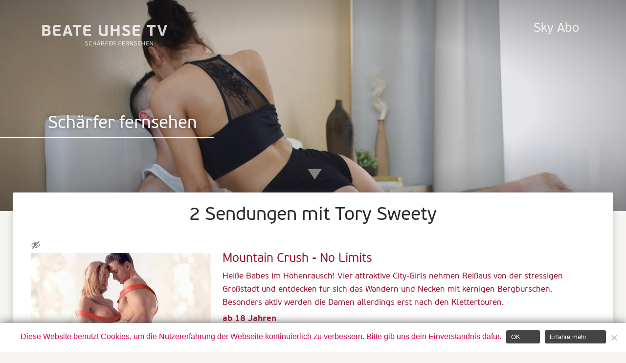

--- FILE ---
content_type: text/html; charset=UTF-8
request_url: https://www.beate-uhse.tv/schauspieler/tory-sweety/
body_size: 6865
content:
<!doctype html>
<html lang="de-DE">
<head>
    <meta charset="utf-8" />
    <meta property="og:image" content="https://www.beate-uhse.tv/wp-content/themes/butv/img/trailer.jpg"/> 
        <meta name="author" content="Beate-Uhse.TV" />
    <meta name="viewport" content="width=device-width, initial-scale=1.0, maximum-scale=1">
    <meta name="HandheldFriendly" content="true" />
    <meta http-equiv="language" content="DE">
    <meta name="google-site-verification" content="mtKJLHdC_kW-5lDEPtXaImdkj35A_IU7Qz87RZVhxt8" />
    <meta name="msvalidate.01" content="0F4573313953DBA60811772C694AD284" />
    <link rel="shortcut icon" href="https://www.beate-uhse.tv/wp-content/themes/butv/favicon.ico">
    <link rel="apple-touch-icon" sizes="144x144" href="https://www.beate-uhse.tv/wp-content/themes/butv/apple-touch-icon.png"/>
    <link rel="apple-touch-icon-precomposed" sizes="144x144" href="https://www.beate-uhse.tv/wp-content/themes/butv/apple-touch-icon-precomposed.png"/>
	<link rel="preload" href="https://www.beate-uhse.tv/wp-content/themes/butv/fonts/PFBeauSansPro-Regular.woff" as="font" type="font/woff" crossorigin="anonymous">
	<link rel="preload" href="https://www.beate-uhse.tv/wp-content/themes/butv/fonts/PFBeauSansPro-Bold.woff" as="font" type="font/woff" crossorigin="anonymous">
	<link rel="preload" href="https://www.beate-uhse.tv/wp-content/themes/butv/style.css?ver=1.0" as="style">
  	<link rel="preload" href="https://www.beate-uhse.tv/wp-content/themes/butv/js/scripts.js?ver=1.1" as="script">
    <title>
        Tory Sweety Archive &bull; Beate-Uhse.TV    </title>
    <meta name='robots' content='index, follow, max-image-preview:large, max-snippet:-1, max-video-preview:-1' />

	<!-- This site is optimized with the Yoast SEO plugin v20.6 - https://yoast.com/wordpress/plugins/seo/ -->
	<meta name="description" content="SchauspielerInnen aus den Sendungen auf Beate-Uhse.TV" />
	<link rel="canonical" href="https://www.beate-uhse.tv/schauspieler/tory-sweety/" />
	<meta property="og:locale" content="de_DE" />
	<meta property="og:type" content="article" />
	<meta property="og:title" content="Tory Sweety Archive &bull; Beate-Uhse.TV" />
	<meta property="og:description" content="SchauspielerInnen aus den Sendungen auf Beate-Uhse.TV" />
	<meta property="og:url" content="https://www.beate-uhse.tv/schauspieler/tory-sweety/" />
	<meta property="og:site_name" content="Beate-Uhse.TV" />
	<meta name="twitter:card" content="summary_large_image" />
	<meta name="twitter:site" content="@beateuhsetv" />
	<script type="application/ld+json" class="yoast-schema-graph">{"@context":"https://schema.org","@graph":[{"@type":"CollectionPage","@id":"https://www.beate-uhse.tv/schauspieler/tory-sweety/","url":"https://www.beate-uhse.tv/schauspieler/tory-sweety/","name":"Tory Sweety Archive &bull; Beate-Uhse.TV","isPartOf":{"@id":"https://www.beate-uhse.tv/#website"},"description":"SchauspielerInnen aus den Sendungen auf Beate-Uhse.TV","breadcrumb":{"@id":"https://www.beate-uhse.tv/schauspieler/tory-sweety/#breadcrumb"},"inLanguage":"de"},{"@type":"BreadcrumbList","@id":"https://www.beate-uhse.tv/schauspieler/tory-sweety/#breadcrumb","itemListElement":[{"@type":"ListItem","position":1,"name":"Startseite","item":"https://www.beate-uhse.tv/"},{"@type":"ListItem","position":2,"name":"Tory Sweety"}]},{"@type":"WebSite","@id":"https://www.beate-uhse.tv/#website","url":"https://www.beate-uhse.tv/","name":"Beate-Uhse.TV","description":"Schärfer fernsehen","publisher":{"@id":"https://www.beate-uhse.tv/#organization"},"potentialAction":[{"@type":"SearchAction","target":{"@type":"EntryPoint","urlTemplate":"https://www.beate-uhse.tv/?s={search_term_string}"},"query-input":"required name=search_term_string"}],"inLanguage":"de"},{"@type":"Organization","@id":"https://www.beate-uhse.tv/#organization","name":"Beate-Uhse.TV","url":"https://www.beate-uhse.tv/","logo":{"@type":"ImageObject","inLanguage":"de","@id":"https://www.beate-uhse.tv/#/schema/logo/image/","url":"https://www.beate-uhse.tv/wp-content/uploads/BeateUhseTV-HD-redesign.jpg","contentUrl":"https://www.beate-uhse.tv/wp-content/uploads/BeateUhseTV-HD-redesign.jpg","width":1920,"height":1080,"caption":"Beate-Uhse.TV"},"image":{"@id":"https://www.beate-uhse.tv/#/schema/logo/image/"},"sameAs":["https://www.facebook.com/beateuhse.tv","https://twitter.com/beateuhsetv"]}]}</script>
	<!-- / Yoast SEO plugin. -->


<link rel='dns-prefetch' href='//www.beate-uhse.tv' />
<link rel="alternate" type="application/rss+xml" title="Beate-Uhse.TV &raquo; Feed" href="https://www.beate-uhse.tv/feed/" />
<link rel="alternate" type="application/rss+xml" title="Beate-Uhse.TV &raquo; Kommentar-Feed" href="https://www.beate-uhse.tv/comments/feed/" />
<link rel="alternate" type="application/rss+xml" title="Beate-Uhse.TV &raquo; Schauspieler-Feed für Tory Sweety" href="https://www.beate-uhse.tv/schauspieler/tory-sweety/feed/" />
<link rel='stylesheet' id='wp-block-library-css'  href='https://www.beate-uhse.tv/wp-includes/css/dist/block-library/style.min.css?ver=6.0.11' type='text/css' media='all' />
<style id='global-styles-inline-css' type='text/css'>
body{--wp--preset--color--black: #000000;--wp--preset--color--cyan-bluish-gray: #abb8c3;--wp--preset--color--white: #ffffff;--wp--preset--color--pale-pink: #f78da7;--wp--preset--color--vivid-red: #cf2e2e;--wp--preset--color--luminous-vivid-orange: #ff6900;--wp--preset--color--luminous-vivid-amber: #fcb900;--wp--preset--color--light-green-cyan: #7bdcb5;--wp--preset--color--vivid-green-cyan: #00d084;--wp--preset--color--pale-cyan-blue: #8ed1fc;--wp--preset--color--vivid-cyan-blue: #0693e3;--wp--preset--color--vivid-purple: #9b51e0;--wp--preset--gradient--vivid-cyan-blue-to-vivid-purple: linear-gradient(135deg,rgba(6,147,227,1) 0%,rgb(155,81,224) 100%);--wp--preset--gradient--light-green-cyan-to-vivid-green-cyan: linear-gradient(135deg,rgb(122,220,180) 0%,rgb(0,208,130) 100%);--wp--preset--gradient--luminous-vivid-amber-to-luminous-vivid-orange: linear-gradient(135deg,rgba(252,185,0,1) 0%,rgba(255,105,0,1) 100%);--wp--preset--gradient--luminous-vivid-orange-to-vivid-red: linear-gradient(135deg,rgba(255,105,0,1) 0%,rgb(207,46,46) 100%);--wp--preset--gradient--very-light-gray-to-cyan-bluish-gray: linear-gradient(135deg,rgb(238,238,238) 0%,rgb(169,184,195) 100%);--wp--preset--gradient--cool-to-warm-spectrum: linear-gradient(135deg,rgb(74,234,220) 0%,rgb(151,120,209) 20%,rgb(207,42,186) 40%,rgb(238,44,130) 60%,rgb(251,105,98) 80%,rgb(254,248,76) 100%);--wp--preset--gradient--blush-light-purple: linear-gradient(135deg,rgb(255,206,236) 0%,rgb(152,150,240) 100%);--wp--preset--gradient--blush-bordeaux: linear-gradient(135deg,rgb(254,205,165) 0%,rgb(254,45,45) 50%,rgb(107,0,62) 100%);--wp--preset--gradient--luminous-dusk: linear-gradient(135deg,rgb(255,203,112) 0%,rgb(199,81,192) 50%,rgb(65,88,208) 100%);--wp--preset--gradient--pale-ocean: linear-gradient(135deg,rgb(255,245,203) 0%,rgb(182,227,212) 50%,rgb(51,167,181) 100%);--wp--preset--gradient--electric-grass: linear-gradient(135deg,rgb(202,248,128) 0%,rgb(113,206,126) 100%);--wp--preset--gradient--midnight: linear-gradient(135deg,rgb(2,3,129) 0%,rgb(40,116,252) 100%);--wp--preset--duotone--dark-grayscale: url('#wp-duotone-dark-grayscale');--wp--preset--duotone--grayscale: url('#wp-duotone-grayscale');--wp--preset--duotone--purple-yellow: url('#wp-duotone-purple-yellow');--wp--preset--duotone--blue-red: url('#wp-duotone-blue-red');--wp--preset--duotone--midnight: url('#wp-duotone-midnight');--wp--preset--duotone--magenta-yellow: url('#wp-duotone-magenta-yellow');--wp--preset--duotone--purple-green: url('#wp-duotone-purple-green');--wp--preset--duotone--blue-orange: url('#wp-duotone-blue-orange');--wp--preset--font-size--small: 13px;--wp--preset--font-size--medium: 20px;--wp--preset--font-size--large: 36px;--wp--preset--font-size--x-large: 42px;}.has-black-color{color: var(--wp--preset--color--black) !important;}.has-cyan-bluish-gray-color{color: var(--wp--preset--color--cyan-bluish-gray) !important;}.has-white-color{color: var(--wp--preset--color--white) !important;}.has-pale-pink-color{color: var(--wp--preset--color--pale-pink) !important;}.has-vivid-red-color{color: var(--wp--preset--color--vivid-red) !important;}.has-luminous-vivid-orange-color{color: var(--wp--preset--color--luminous-vivid-orange) !important;}.has-luminous-vivid-amber-color{color: var(--wp--preset--color--luminous-vivid-amber) !important;}.has-light-green-cyan-color{color: var(--wp--preset--color--light-green-cyan) !important;}.has-vivid-green-cyan-color{color: var(--wp--preset--color--vivid-green-cyan) !important;}.has-pale-cyan-blue-color{color: var(--wp--preset--color--pale-cyan-blue) !important;}.has-vivid-cyan-blue-color{color: var(--wp--preset--color--vivid-cyan-blue) !important;}.has-vivid-purple-color{color: var(--wp--preset--color--vivid-purple) !important;}.has-black-background-color{background-color: var(--wp--preset--color--black) !important;}.has-cyan-bluish-gray-background-color{background-color: var(--wp--preset--color--cyan-bluish-gray) !important;}.has-white-background-color{background-color: var(--wp--preset--color--white) !important;}.has-pale-pink-background-color{background-color: var(--wp--preset--color--pale-pink) !important;}.has-vivid-red-background-color{background-color: var(--wp--preset--color--vivid-red) !important;}.has-luminous-vivid-orange-background-color{background-color: var(--wp--preset--color--luminous-vivid-orange) !important;}.has-luminous-vivid-amber-background-color{background-color: var(--wp--preset--color--luminous-vivid-amber) !important;}.has-light-green-cyan-background-color{background-color: var(--wp--preset--color--light-green-cyan) !important;}.has-vivid-green-cyan-background-color{background-color: var(--wp--preset--color--vivid-green-cyan) !important;}.has-pale-cyan-blue-background-color{background-color: var(--wp--preset--color--pale-cyan-blue) !important;}.has-vivid-cyan-blue-background-color{background-color: var(--wp--preset--color--vivid-cyan-blue) !important;}.has-vivid-purple-background-color{background-color: var(--wp--preset--color--vivid-purple) !important;}.has-black-border-color{border-color: var(--wp--preset--color--black) !important;}.has-cyan-bluish-gray-border-color{border-color: var(--wp--preset--color--cyan-bluish-gray) !important;}.has-white-border-color{border-color: var(--wp--preset--color--white) !important;}.has-pale-pink-border-color{border-color: var(--wp--preset--color--pale-pink) !important;}.has-vivid-red-border-color{border-color: var(--wp--preset--color--vivid-red) !important;}.has-luminous-vivid-orange-border-color{border-color: var(--wp--preset--color--luminous-vivid-orange) !important;}.has-luminous-vivid-amber-border-color{border-color: var(--wp--preset--color--luminous-vivid-amber) !important;}.has-light-green-cyan-border-color{border-color: var(--wp--preset--color--light-green-cyan) !important;}.has-vivid-green-cyan-border-color{border-color: var(--wp--preset--color--vivid-green-cyan) !important;}.has-pale-cyan-blue-border-color{border-color: var(--wp--preset--color--pale-cyan-blue) !important;}.has-vivid-cyan-blue-border-color{border-color: var(--wp--preset--color--vivid-cyan-blue) !important;}.has-vivid-purple-border-color{border-color: var(--wp--preset--color--vivid-purple) !important;}.has-vivid-cyan-blue-to-vivid-purple-gradient-background{background: var(--wp--preset--gradient--vivid-cyan-blue-to-vivid-purple) !important;}.has-light-green-cyan-to-vivid-green-cyan-gradient-background{background: var(--wp--preset--gradient--light-green-cyan-to-vivid-green-cyan) !important;}.has-luminous-vivid-amber-to-luminous-vivid-orange-gradient-background{background: var(--wp--preset--gradient--luminous-vivid-amber-to-luminous-vivid-orange) !important;}.has-luminous-vivid-orange-to-vivid-red-gradient-background{background: var(--wp--preset--gradient--luminous-vivid-orange-to-vivid-red) !important;}.has-very-light-gray-to-cyan-bluish-gray-gradient-background{background: var(--wp--preset--gradient--very-light-gray-to-cyan-bluish-gray) !important;}.has-cool-to-warm-spectrum-gradient-background{background: var(--wp--preset--gradient--cool-to-warm-spectrum) !important;}.has-blush-light-purple-gradient-background{background: var(--wp--preset--gradient--blush-light-purple) !important;}.has-blush-bordeaux-gradient-background{background: var(--wp--preset--gradient--blush-bordeaux) !important;}.has-luminous-dusk-gradient-background{background: var(--wp--preset--gradient--luminous-dusk) !important;}.has-pale-ocean-gradient-background{background: var(--wp--preset--gradient--pale-ocean) !important;}.has-electric-grass-gradient-background{background: var(--wp--preset--gradient--electric-grass) !important;}.has-midnight-gradient-background{background: var(--wp--preset--gradient--midnight) !important;}.has-small-font-size{font-size: var(--wp--preset--font-size--small) !important;}.has-medium-font-size{font-size: var(--wp--preset--font-size--medium) !important;}.has-large-font-size{font-size: var(--wp--preset--font-size--large) !important;}.has-x-large-font-size{font-size: var(--wp--preset--font-size--x-large) !important;}
</style>
<link rel='stylesheet' id='cookie-notice-front-css'  href='https://www.beate-uhse.tv/wp-content/plugins/cookie-notice/css/front.min.css?ver=2.5.11' type='text/css' media='all' />
<link rel='stylesheet' id='dashicons-css'  href='https://www.beate-uhse.tv/wp-includes/css/dashicons.min.css?ver=6.0.11' type='text/css' media='all' />
<link rel='stylesheet' id='butv-style-css'  href='https://www.beate-uhse.tv/wp-content/themes/butv/style.css?ver=1.0' type='text/css' media='all' />
<script type='text/javascript' src='https://www.beate-uhse.tv/wp-includes/js/jquery/jquery.min.js?ver=3.6.0' id='jquery-core-js'></script>
<script type='text/javascript' src='https://www.beate-uhse.tv/wp-includes/js/jquery/jquery-migrate.min.js?ver=3.3.2' id='jquery-migrate-js'></script>
<link rel="https://api.w.org/" href="https://www.beate-uhse.tv/wp-json/" /><link rel="EditURI" type="application/rsd+xml" title="RSD" href="https://www.beate-uhse.tv/xmlrpc.php?rsd" />
<link rel="wlwmanifest" type="application/wlwmanifest+xml" href="https://www.beate-uhse.tv/wp-includes/wlwmanifest.xml" /> 
<meta name="generator" content="WordPress 6.0.11" />
<style type="text/css">.recentcomments a{display:inline !important;padding:0 !important;margin:0 !important;}</style>		<style type="text/css" id="wp-custom-css">
			.searchfield{
	display:none;
}

.adlinks, .adbanner{
	margin-top:60px;
margin-bottom:60px;
}

.header:has(img[src="/wp-content/uploads/Venus22-M10P7624-slim.jpg"]){

}
.header:has(img[src="/wp-content/uploads/Venus22-M10P7624-slim.jpg"]) img{
min-height:auto;
}
.header:has(img[src="/wp-content/uploads/Venus22-M10P7624-slim.jpg"]) .headertext{
	display:none;
}
.header{
	max-height:60%;
}
.trailerstage{
	display:none;
}

video {
    width: 100%;
}
.social{
	display:none !important;
}
.venus_btn{
	position: absolute;
    width: 20%;
    padding: 2%;
    bottom: 200px;
    right: 0px;
    left: 0px;
    margin: 0 auto;
    text-align: center;
    border-radius: 4px;
    border: 2px solid #fff;
    color: #fff;
    font-size: 1vw;
}
.venus_btn:hover{
	background:#fff;
	color:#000;
}
@media only screen and (max-width: 1440px) {
	.venus_btn{
		top:10%;
		bottom:unset;
		left:0px;
		right:0px;
		font-size:1.5vw;
		width: 30%;
    padding: 3%;
	}
}
@media only screen and (max-width: 1024px) {
	.venus_btn{
		top:15%;
		bottom:unset;
		left:0px;
		right:0px;
		font-size:2vw;
		width: 40%;
    padding: 4%;
	}

}
@media only screen and (min-width: 900px) {
	.dt_video{
	display:block;
}
.m_video{
	display:none;
}
}
@media only screen and (max-width: 900px) {
	.header:has(img[src="/wp-content/uploads/Venus22-M10P7624-slim.jpg"]) img{
content: url("/wp-content/uploads/Venus22-M10P7624.jpg");
}
.dt_video{
	display:none;
}
.m_video{
	display:block;
}
}
@media only screen and (max-width: 600px) {
	.venus_btn{
		top:10%;
		font-size:3.3vw;
		width: 60%;
    padding: 5%;
	}
}
.teaser {
	min-height:100% !important;
}
		</style>
		</head>   
<body>

    <label for="Inav" id="burger"><span class="dashicons dashicons-menu"></span></label>
    <input type="checkbox" id="Inav">
    <div class="navnav"><a href="https://www.beate-uhse.tv"><img src="https://www.beate-uhse.tv/wp-content/themes/butv/img/logo.svg" alt="" class="logo"/></a></div>

<div class="menu"><ul id="menu-menu" class="mainnav"><li id="menu-item-28" class="menu-item menu-item-type-custom menu-item-object-custom menu-item-28"><a target="_blank" rel="noopener" href="http://www.sky.de/bestellung/pakete-produkte/sky-entertainment-paket-37831?wkz=WEPO81">Sky Abo</a></li>
</ul></div><div class="main">
<a href="#" class="scrollToTop"><span class="dashicons dashicons-arrow-up"></span></a>




<div class="header">

    <div class="headertext">
        <h1>Sch&auml;rfer fernsehen</h1>
        <form role="search" method="get" id="searchform" class="searchform" action="/">
    <div class="searchfield">
        <input type="text" onclick="this.focus();this.select()" value="" name="s" id="s" />
        <button type="submit" id="searchsubmit" value=""><span class="dashicons dashicons-search"></span></button>
    </div>
</form>    </div>

        <video class="teaser video" preload="auto" playsinline muted autoplay loop poster="https://www.beate-uhse.tv/wp-content/themes/butv/img/trailerhg.jpg">
            <source src="https://www.beate-uhse.tv/wp-content/themes/butv/mpeg/trailerhg.webm" type="video/webm">
            <source src="https://www.beate-uhse.tv/wp-content/themes/butv/mpeg/trailerhg.mp4" type="video/mp4">
        </video>

        <img class="teaserback" src="https://www.beate-uhse.tv/wp-content/themes/butv/img/smallbgrhg.jpg" >


    <a href="#skip" class="down"><span class="dashicons dashicons-arrow-down"></span>
    </a>
</div>

<div class="row group" id="skip">


<h1>2 Sendungen mit Tory Sweety</h1>
    <div class="group search"><div class="col cont4"><h5><span class="dashicons dashicons-hidden" title="Derzeit sind keine Sendetermine geplant"></span></h5><div class="feature"><a href="https://www.beate-uhse.tv/sendungen/mountain-crush-no-limits/" ><img src="/wp-content/themes/butv/img/smallbgr.jpg"></a></div></div><div class="col cont8"><a href="https://www.beate-uhse.tv/sendungen/mountain-crush-no-limits/"><h2>Mountain Crush - No Limits </h2><p>Heiße Babes im Höhenrausch! Vier attraktive City-Girls nehmen Reißaus von der stressigen Großstadt und entdecken für sich das Wandern und Necken mit kernigen Bergburschen. Besonders aktiv werden die Damen allerdings erst nach den Klettertouren.</p>
<p><strong>ab 18 Jahren</strong></p>
</a><div class="small"><span class="dashicons dashicons-clock"></span>90 min <span class="dashicons dashicons-groups"></span><a href="https://www.beate-uhse.tv/schauspieler/alberto-blanco/" rel="tag">Alberto Blanco</a>, <a href="https://www.beate-uhse.tv/schauspieler/kate-quinn/" rel="tag">Kate Quinn</a>, <a href="https://www.beate-uhse.tv/schauspieler/mary-rock/" rel="tag">Mary Rock</a>, <a href="https://www.beate-uhse.tv/schauspieler/potro-de-bilbao/" rel="tag">Potro de Bilbao</a>, <a href="https://www.beate-uhse.tv/schauspieler/stacy-crystal/" rel="tag">Stacy Crystal</a>, <a href="https://www.beate-uhse.tv/schauspieler/tory-sweety/" rel="tag">Tory Sweety</a> </div></div></div><div class="group search"><div class="col cont4"><h5><span class="dashicons dashicons-hidden" title="Derzeit sind keine Sendetermine geplant"></span></h5><div class="feature"><a href="https://www.beate-uhse.tv/sendungen/die-erbinnen/" ><img data-lazy="/wp-content/uploads/V00010585-01-G.jpg"></a><a href="https://www.beate-uhse.tv/sendungen/die-erbinnen/" ><img data-lazy="/wp-content/uploads/V00010585-02-G.jpg"></a><a href="https://www.beate-uhse.tv/sendungen/die-erbinnen/" ><img data-lazy="/wp-content/uploads/V00010585-03-G.jpg"></a></div></div><div class="col cont8"><a href="https://www.beate-uhse.tv/sendungen/die-erbinnen/"><h2>Die Erbinnen </h2><p>Das verwöhnte It-Girl Amira erfährt erstmals von ihrer Halbschwester Mara, mit der sie nun ihr reiches Erbe teilen soll. Während Mara bisher jeden Cent umdrehen musste, beginnt nun an der Seite Amiras ein Luxusleben in Saus und Braus. Endlich kann sie ihren tiefsten Fantasien nachgeben.</p>
<p><strong>ab 18 Jahren</strong></p>
</a><div class="small"><span class="dashicons dashicons-clock"></span>110 min <span class="dashicons dashicons-groups"></span><a href="https://www.beate-uhse.tv/schauspieler/angelika-grays/" rel="tag">Angelika Grays</a>, <a href="https://www.beate-uhse.tv/schauspieler/geishakyd/" rel="tag">Geishakyd</a>, <a href="https://www.beate-uhse.tv/schauspieler/jesus-reyes/" rel="tag">Jesús Reyes</a>, <a href="https://www.beate-uhse.tv/schauspieler/marie-berger/" rel="tag">Marie Berger</a>, <a href="https://www.beate-uhse.tv/schauspieler/ralf-christian/" rel="tag">Ralf Christian</a>, <a href="https://www.beate-uhse.tv/schauspieler/tory-sweety/" rel="tag">Tory Sweety</a> </div></div></div>
    <div class="col cont12" style="text-align: center;">
        </div>
    </div>


<div class="footer">

    <div class="col cont3">
        <h4>Social Media</h4>
        <div class="menu-footer"><ul id="menu-social" class="menu"><li id="menu-item-41" class="menu-item menu-item-type-custom menu-item-object-custom menu-item-41"><a target="_blank" rel="noopener" href="https://www.instagram.com/beate_uhse.tv/">Instagram</a></li>
</ul></div>    </div>

    <div class="col cont3">
        <h4>Beate-Uhse.TV</h4>
        <div class="menu-footer"><ul id="menu-butv" class="menu"><li id="menu-item-7570" class="menu-item menu-item-type-post_type menu-item-object-page menu-item-7570"><a href="https://www.beate-uhse.tv/pressemitteilungen/">Presse</a></li>
<li id="menu-item-33" class="menu-item menu-item-type-post_type menu-item-object-page menu-item-33"><a href="https://www.beate-uhse.tv/impressum/">Impressum &#038; Kontakt</a></li>
<li id="menu-item-20283" class="menu-item menu-item-type-post_type menu-item-object-page menu-item-20283"><a href="https://www.beate-uhse.tv/nutzungsbedingungen/">Nutzungsbedingungen</a></li>
<li id="menu-item-7603" class="menu-item menu-item-type-post_type menu-item-object-page menu-item-privacy-policy menu-item-7603"><a href="https://www.beate-uhse.tv/datenschutz/">Datenschutz</a></li>
<li id="menu-item-7604" class="menu-item menu-item-type-post_type menu-item-object-page menu-item-7604"><a href="https://www.beate-uhse.tv/jugendschutz/">Jugendschutz</a></li>
</ul></div>    </div>

    <div class="col cont3">
        <h4>Partnerseiten</h4>
	
        <div class="menu-footer"><ul id="menu-partner" class="menu"><li id="menu-item-39" class="menu-item menu-item-type-custom menu-item-object-custom menu-item-39"><a target="_blank" rel="nofollow" href="http://www.sky.de">Sky</a></li>
<li id="menu-item-68400" class="menu-item menu-item-type-custom menu-item-object-custom menu-item-68400"><a target="_blank" rel="nofollow" href="http://www.bluemovie.cc/blue/cms/de/index.jsp">Blue Movie</a></li>
<li id="menu-item-40" class="menu-item menu-item-type-custom menu-item-object-custom menu-item-40"><a target="_blank" rel="nofollow" href="https://www.lust-pur.tv">Lust Pur</a></li>
</ul></div>    </div>
</div>

<div class="bottomline"><a rel="nofollow" href="http://www.contentgroup.de" target="_blank">&copy; 2026 tmc Content Group Gmbh</a>
<a rel="nofollow" href="http://www.jugendschutzprogramm.de" target="_blank"><img src="https://www.beate-uhse.tv/wp-content/themes/butv/img/jusprog.png"></a>
</div>

</div>


<script type='text/javascript' id='cookie-notice-front-js-before'>
var cnArgs = {"ajaxUrl":"https:\/\/www.beate-uhse.tv\/wp-admin\/admin-ajax.php","nonce":"e66e3db573","hideEffect":"fade","position":"bottom","onScroll":false,"onScrollOffset":100,"onClick":false,"cookieName":"cookie_notice_accepted","cookieTime":31536000,"cookieTimeRejected":2592000,"globalCookie":false,"redirection":true,"cache":false,"revokeCookies":false,"revokeCookiesOpt":"automatic"};
</script>
<script type='text/javascript' src='https://www.beate-uhse.tv/wp-content/plugins/cookie-notice/js/front.min.js?ver=2.5.11' id='cookie-notice-front-js'></script>
<script type='text/javascript' src='https://www.beate-uhse.tv/wp-content/themes/butv/js/slick.min.js?ver=1.1.0' id='slick-js'></script>
<script type='text/javascript' src='https://www.beate-uhse.tv/wp-content/themes/butv/js/scripts.js?ver=1.1' id='script-js'></script>

		<!-- Cookie Notice plugin v2.5.11 by Hu-manity.co https://hu-manity.co/ -->
		<div id="cookie-notice" role="dialog" class="cookie-notice-hidden cookie-revoke-hidden cn-position-bottom" aria-label="Cookie Notice" style="background-color: rgba(255,255,255,1);"><div class="cookie-notice-container" style="color: #ce0058"><span id="cn-notice-text" class="cn-text-container">Diese Website benutzt Cookies, um die Nutzererfahrung der Webseite kontinuierlich zu verbessern. Bitte gib uns dein Einverständnis dafür.</span><span id="cn-notice-buttons" class="cn-buttons-container"><button id="cn-accept-cookie" data-cookie-set="accept" class="cn-set-cookie cn-button cn-button-custom button" aria-label="OK">OK</button><button data-link-url="https://www.beate-uhse.tv/datenschutz/" data-link-target="_blank" id="cn-more-info" class="cn-more-info cn-button cn-button-custom button" aria-label="Erfahre mehr">Erfahre mehr</button></span><button type="button" id="cn-close-notice" data-cookie-set="accept" class="cn-close-icon" aria-label="Nein"></button></div>
			
		</div>
		<!-- / Cookie Notice plugin -->
</body>

</html>